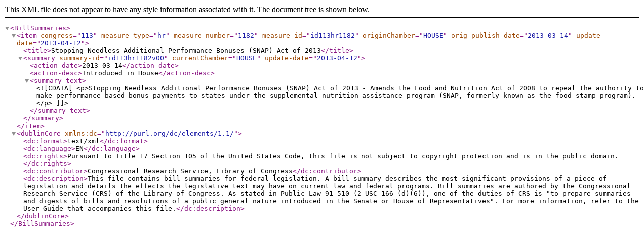

--- FILE ---
content_type: text/xml
request_url: https://www.govinfo.gov/bulkdata/BILLSUM/113/hr/BILLSUM-113hr1182.xml
body_size: 481
content:
<?xml version="1.0" encoding="UTF-8"?>
<BillSummaries>
<item congress="113" measure-type="hr" measure-number="1182" measure-id="id113hr1182" originChamber="HOUSE" orig-publish-date="2013-03-14" update-date="2013-04-12">
<title>Stopping Needless Additional Performance Bonuses (SNAP) Act of 2013</title>
<summary summary-id="id113hr1182v00" currentChamber="HOUSE" update-date="2013-04-12">
<action-date>2013-03-14</action-date>
<action-desc>Introduced in House</action-desc>
<summary-text><![CDATA[<p>Stopping Needless Additional Performance Bonuses (SNAP) Act of 2013 - Amends the Food and Nutrition Act of 2008 to repeal the authority to make performance-based bonus payments to states under the supplemental nutrition assistance program (SNAP, formerly known as the food stamp program).</p>]]></summary-text>
</summary>
</item>
<dublinCore xmlns:dc="http://purl.org/dc/elements/1.1/">
<dc:format>text/xml</dc:format>
<dc:language>EN</dc:language>
<dc:rights>Pursuant to Title 17 Section 105 of the United States Code, this file is not subject to copyright protection and is in the public domain.</dc:rights>
<dc:contributor>Congressional Research Service, Library of Congress</dc:contributor>
<dc:description>This file contains bill summaries for federal legislation. A bill summary describes the most significant provisions of a piece of legislation and details the effects the legislative text may have on current law and federal programs. Bill summaries are authored by the Congressional Research Service (CRS) of the Library of Congress. As stated in Public Law 91-510 (2 USC 166 (d)(6)), one of the duties of CRS is "to prepare summaries and digests of bills and resolutions of a public general nature introduced in the Senate or House of Representatives". For more information, refer to the User Guide that accompanies this file.</dc:description>
</dublinCore>
</BillSummaries>
